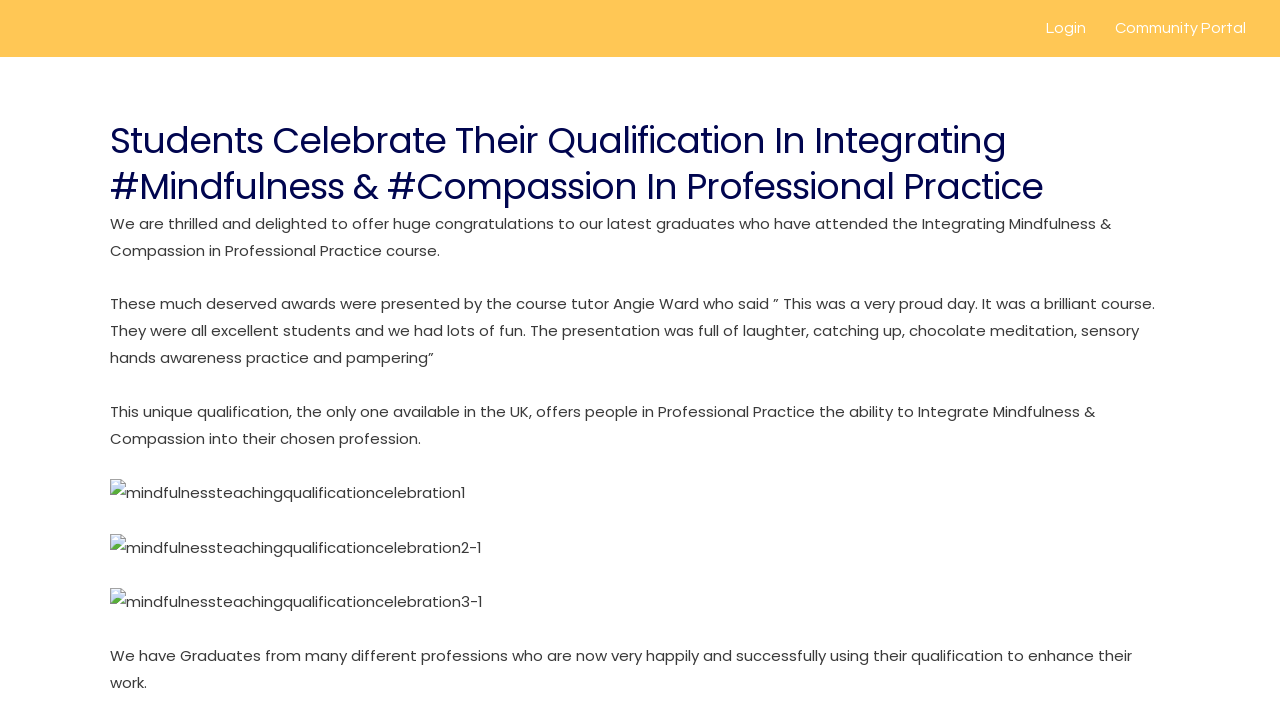

--- FILE ---
content_type: text/css
request_url: https://my.mindfulnessuk.com/wp-content/themes/mindfulnessuk-2020/style.css?ver=1.0.2
body_size: 3209
content:
/**
Theme Name: MindfulnessUK 2020
Author: Fruitfully Digital
Author URI: https://fruitfully.co
Description: MindfulnessUK Child Theme developed alongside the Astra framework.
Version: 1.0.1
License: GNU General Public License v2 or later
License URI: http://www.gnu.org/licenses/gpl-2.0.html
Text Domain: mindfulnessuk-2020
Template: astra
*/

/*  styling for new 5 Day Retreat MUK course type */

div.fl-builder-content-24760 div.fl-module-woocommerce p.product span.woocommerce-Price-amount {
    font-weight: bold;
}

div.fl-builder-content-24760 div.fl-module-woocommerce p.product a.button.product_type_simple.add_to_cart_button.ajax_add_to_cart {
    margin-left: 20px;
}



/* LearnDash Sidebar widget */

.learndash-wrapper .ld-table-list .ld-table-list-items {
	background-color: #307d85;
}

.learndash-wrapper div.ld-course-navigation {
	background-color: #307d85;
	color: #fff;
	border-radius: 10px;
}

.learndash-wrapper div.ld-lesson-title {
	color: #fff;
}

.learndash-wrapper .ld-course-navigation .ld-lesson-item.ld-is-current-lesson .ld-lesson-item-preview-heading div.ld-lesson-title,
.learndash-wrapper div.ld-is-current-lesson div.ld-lesson-title {
	color: #fff !important;
	font-weight: bold;
}

.learndash-wrapper .ld-course-navigation .ld-lesson-item {
    border-bottom: none;
}

.learndash-wrapper .ld-course-navigation .ld-lesson-item .ld-expand-button .ld-text {
    color: #fff !important;
}

.learndash-wrapper .ld-course-navigation .ld-lesson-item .ld-expand-button .ld-icon-arrow-down {
    color: #ddd !important;
	background-color: #007C89 !important;
}

.learndash-wrapper .ld-course-navigation .ld-lesson-item .ld-lesson-item-preview-heading .ld-status-icon {
    color: #ddd !important;
	background-color: #307d85 !important;
}

.learndash-wrapper .ld-course-navigation .ld-lesson-item.ld-is-current-lesson {
	border-style: none Solid;
	border-width: 0 6px;
	border-color: #ef7a52;
}

.learndash-wrapper .ld-course-navigation .ld-lesson-item.ld-is-current-lesson .ld-lesson-item-expanded {
	margin: 0 14px;
}

.learndash-wrapper .ld-course-navigation .ld-lesson-item.ld-is-current-lesson .ld-lesson-item-preview-heading {
	padding-left: 9px;
}

.learndash-wrapper .ld-course-navigation .ld-lesson-item.ld-is-current-lesson .ld-expand-button {
	padding-left: 21px;
}

.learndash-wrapper .ld-course-navigation .ld-lesson-item .ld-lesson-item-expanded .ld-status-icon, 
.learndash-wrapper .ld-course-navigation .ld-lesson-item.ld-is-current-lesson .ld-lesson-item-expanded .ld-status-icon, 
.learndash-wrapper .ld-course-navigation .ld-lesson-item.ld-is-current-lesson .ld-status-icon {
    color: #ddd !important;
	background-color: #307d85 !important;
	border: 2px Solid #c2c7cd !important;
}

.learndash-wrapper .ld-course-navigation .ld-lesson-item .ld-lesson-item-expanded .ld-status-icon.ld-quiz-incomplete, 
.learndash-wrapper .ld-course-navigation .ld-lesson-item.ld-is-current-lesson .ld-lesson-item-expanded .ld-status-icon.ld-quiz-incomplete, 
.learndash-wrapper .ld-course-navigation .ld-lesson-item.ld-is-current-lesson .ld-status-icon.ld-quiz-incomplete {
	border: none !important;
}



.learndash-wrapper .ld-course-navigation .ld-lesson-item .ld-lesson-item-expanded a.ld-table-list-item-preview:hover {
    color: #ddd !important;
	background-color: #307d85 !important;
}

.learndash-wrapper .ld-course-navigation .ld-lesson-item .ld-lesson-item-expanded a.ld-table-list-item-preview:hover .ld-status-icon {
	background-color: #307d85 !important;
}



.learndash-wrapper .ld-course-navigation .ld-table-list.ld-topic-list .ld-table-list-items {
	padding-left: 15px;
}

.learndash-wrapper div.ld-course-navigation .ld-table-list-item a {
    border-top: 1px solid rgba(0,0,0,0.1);
}

.learndash-wrapper div.ld-course-navigation .ld-course-navigation-heading a.ld-home-link {
    color: #fff;
    font-weight: bold;
    text-align: center;
}


/* LearnDash main content */

.learndash input.learndash_mark_complete_button {
    color: #000000;
    border-color: #68c2ce;
    background-color: #68c2ce;
    border-radius: 2px;
    padding-top: 10px;
    padding-right: 40px;
    padding-bottom: 10px;
    padding-left: 40px;
    font-family: inherit;
    font-weight: inherit;
}

.learndash input.learndash_mark_complete_button::after,
.learndash-wrapper .sfwd-mark-complete::after {
    color: #000000;
}

.learndash input.learndash_mark_complete_button::after:hover,
.learndash-wrapper .sfwd-mark-complete::after:hover {
	color: #fff;
}

.learndash input.learndash_mark_complete_button:hover {
	background-color: #3a3a3a;
	border-color: #3a3a3a;
	color: #fff;
}

.learndash .learndash-wrapper .ld-button:not(.ld-button-reverse):not(.learndash-link-previous-incomplete):not(.ld-button-transparent),
.learndash .learndash-wrapper div.ld-content-action a.ld-button {
	background-color: #fafafa !important;
    border: 1px solid #ccc !important;
    color: #333;	
	font-weight: normal;
}

.learndash .learndash-wrapper .ld-primary-background {
    border-color: #68c2ce !important;
    background-color: #68c2ce !important;
}

.learndash-wrapper .ld-course-navigation .ld-lesson-item .ld-status-icon, 
.learndash-wrapper .ld-course-navigation .ld-lesson-item.ld-is-current-lesson .ld-status-icon, 
.learndash-wrapper .ld-course-navigation .ld-lesson-item .ld-lesson-item-expanded .ld-table-list .ld-table-list-items .ld-status-icon {
	border-width: 3px !important;
}

.learndash-wrapper .ld-course-navigation .ld-lesson-item:nth-child(2n + 1), 
.learndash-wrapper .ld-course-navigation .ld-lesson-item:nth-child(2n + 1) .ld-status-icon, 
.learndash-wrapper .ld-course-navigation .ld-lesson-item:nth-child(2n + 1) .ld-lesson-item-expanded .ld-table-list .ld-table-list-items, 
.learndash-wrapper .ld-course-navigation .ld-lesson-item:nth-child(2n + 1) .ld-lesson-item-expanded .ld-table-list .ld-table-list-items .ld-status-icon {
	background-color: #4ba5b7 !important;
}

.learndash-wrapper .ld-course-navigation .ld-lesson-item:nth-child(2n), 
.learndash-wrapper .ld-course-navigation .ld-lesson-item:nth-child(2n) .ld-status-icon, 
.learndash-wrapper .ld-course-navigation .ld-lesson-item:nth-child(2n) .ld-lesson-item-expanded .ld-table-list .ld-table-list-items, 
.learndash-wrapper .ld-course-navigation .ld-lesson-item:nth-child(2n) .ld-lesson-item-expanded .ld-table-list .ld-table-list-items .ld-status-icon {
	background-color: #5BB4C3 !important;
}

.ld-course-navigation .ld-course-navigation-heading .ld-expand-button .ld-icon-arrow-down {
	background-color: #ef7a52 !important;
}

.ld-course-navigation .ld-course-navigation-heading .ld-text {
	color: #ef7a52 !important;
	font-weight: bold !important;
}

.learndash-wrapper div.ld-course-navigation .ld-course-navigation-heading a.ld-home-link {
	text-decoration: none !important;
}

.learndash-wrapper div.ld-course-navigation .ld-course-navigation-heading a.ld-home-link:hover {
	text-decoration: underline !important;
}

.learndash-wrapper .ld-status-in-progress, .learndash-wrapper .ld-course-navigation .ld-status-icon.ld-status-in-progress {
    border-left-color: #ef7a52 !important;
    border-top-color: #ef7a52 !important;
}

.learndash-wrapper .ld-course-navigation .widget_course_return {
	color: #ef7a52 !important;
	text-align: center;
	padding: 0 6px;
	font-weight: bold;
}

.learndash-wrapper .ld-course-navigation .widget_course_return a {
	color: #eeeeee !important;
	display: block;
	font-weight: normal;
}

.learndash-wrapper .ld-course-navigation .widget_course_return a:hover {
	text-decoration: underline;
}

.learndash-wrapper .ld-course-navigation .ld-lesson-item .ld-status-complete .ld-icon-checkmark {
	color: #ef7a52 !important;
	font-size: 1.25em;
}

.learndash-wrapper .ld-course-navigation .ld-lesson-item .ld-is-current-item {
	background-color: #307d85 !important;
}

.learndash-wrapper .ld-course-navigation .ld-lesson-item .ld-sep {
	color: #cccccc !important;
	font-size: 1.3em;
    line-height: 1.25em;
}

body.learndash-cpt .ast-container #secondary aside.widget_ldcoursenavigation div.learndash-wrapper:before {
    content: "";
    height: 60px;
    width: 100px;
    position: absolute;
    z-index: 99;
    top: -25px;
    right: 10px;
    background-repeat: no-repeat;
    background-image: url(/wp-content/plugins/muk-appearance/png/butterfly-orange.png);
    background-size: contain;
}

/* Learndash in-lesson course menu */

.learndash .learndash-wrapper .learndash-shortcode-wrap .ld-primary-background {
    border-color: #307d85 !important;
    background-color: #307d85 !important;
}

.learndash-wrapper .learndash-shortcode-wrap .ld-lesson-topic-list .ld-table-list-item:nth-child(2n + 1), 
.learndash-wrapper .learndash-shortcode-wrap .ld-lesson-topic-list .ld-table-list-item:nth-child(2n + 1) .ld-status-icon, 
.learndash-wrapper .learndash-shortcode-wrap .ld-lesson-topic-list .ld-table-list-item:nth-child(2n + 1) .ld-lesson-item-expanded .ld-table-list .ld-table-list-items, 
.learndash-wrapper .learndash-shortcode-wrap .ld-lesson-topic-list .ld-table-list-item:nth-child(2n + 1) .ld-lesson-item-expanded .ld-table-list .ld-table-list-items .ld-status-icon {
	background-color: #4ba5b7 !important;
}

.learndash-wrapper .learndash-shortcode-wrap .ld-lesson-topic-list .ld-table-list-item:nth-child(2n), 
.learndash-wrapper .learndash-shortcode-wrap .ld-lesson-topic-list .ld-table-list-item:nth-child(2n) .ld-status-icon, 
.learndash-wrapper .learndash-shortcode-wrap .ld-lesson-topic-list .ld-table-list-item:nth-child(2n) .ld-lesson-item-expanded .ld-table-list .ld-table-list-items, 
.learndash-wrapper .learndash-shortcode-wrap .ld-lesson-topic-list .ld-table-list-item:nth-child(2n) .ld-lesson-item-expanded .ld-table-list .ld-table-list-items .ld-status-icon {
	background-color: #5BB4C3 !important;
}

.learndash-wrapper .learndash-shortcode-wrap .ld-lesson-topic-list .ld-table-list-item.is_not_sample, 
.learndash-wrapper .learndash-shortcode-wrap .ld-lesson-topic-list .ld-table-list-item.is_not_sample .ld-status-icon, 
.learndash-wrapper .learndash-shortcode-wrap .ld-lesson-topic-list .ld-table-list-item.is_not_sample .ld-lesson-item-expanded .ld-table-list .ld-table-list-items, 
.learndash-wrapper .learndash-shortcode-wrap .ld-lesson-topic-list .ld-table-list-item.is_not_sample .ld-lesson-item-expanded .ld-table-list .ld-table-list-items .ld-status-icon {
	background-color: #307d85 !important;
	padding: 10px 0px !important;
}

.learndash-wrapper .learndash-shortcode-wrap .ld-lesson-topic-list .ld-table-list-item span {
	color: #ffffff;
}

.learndash-wrapper .learndash-shortcode-wrap .ld-lesson-topic-list .ld-table-list-item .ld-table-list-item-quiz .ld-item-title {
	color: #ffffff !important;
	font-size: 16px !important;
	font-weight: bold !important;
}

.learndash-wrapper .learndash-shortcode-wrap .ld-table-list .ld-table-list-items {
	border: none !important;
}

.learndash-wrapper .learndash-shortcode-wrap .ld-lesson-topic-list .ld-table-list-item a:hover {
    background-color: #307d85 !important;
}

.learndash-wrapper .learndash-shortcode-wrap .ld-lesson-topic-list .ld-table-list-item a:hover .ld-status-icon {
    background-color: #307d85 !important;
}

.learndash-wrapper .ld-content-action a.ld-button {
	padding: 0.75rem 0rem;
}

.learndash-wrapper .ld-content-action a.ld-course-step-back {
	font-size: 15px !important;
	padding: 0.75rem 0rem;
	background-color: #ef7a52 !important;
    color: #fff !important;
    font-weight: normal;
	border-radius: var(--ldx-btn-border-radius);
}

.learndash-wrapper .ld-content-action a.ld-course-step-back:hover {
	word-spacing: 2px;
}


/* Course home page */

.learndash-wrapper .ld-lesson-list .ld-item-list-item {
    margin-bottom: .75em;
    background-color: #307d85;
    border-radius: 10px;
    border-width: 8px;
    border-color: #307d85;
    overflow: hidden;
	color: #fff;
}

.learndash-wrapper .ld-lesson-list .ld-item-list-item .ld-item-list-item-preview .ld-status-icon {
	background-color: #307d85 !important;
}

.learndash-wrapper .ld-item-list.ld-lesson-list .ld-topic-list .ld-table-list-item:nth-child(2n + 1),
.learndash-wrapper .ld-item-list.ld-lesson-list .ld-topic-list .ld-table-list-item:nth-child(2n + 1) .ld-status-icon,
.learndash-wrapper .ld-item-list.ld-lesson-list .ld-topic-list .ld-table-list-item:nth-child(2n + 1) .ld-lesson-item-expanded .ld-table-list .ld-table-list-items,
.learndash-wrapper .ld-item-list.ld-lesson-list .ld-topic-list .ld-table-list-item:nth-child(2n + 1) .ld-lesson-item-expanded .ld-table-list .ld-table-list-items .ld-status-icon {
	background-color: #4ba5b7 !important;
	color: #fff;
}

.learndash-wrapper .ld-item-list.ld-lesson-list .ld-topic-list .ld-table-list-item:nth-child(2n),
.learndash-wrapper .ld-item-list.ld-lesson-list .ld-topic-list .ld-table-list-item:nth-child(2n) .ld-status-icon,
.learndash-wrapper .ld-item-list.ld-lesson-list .ld-topic-list .ld-table-list-item:nth-child(2n) .ld-lesson-item-expanded .ld-table-list .ld-table-list-items,
.learndash-wrapper .ld-item-list.ld-lesson-list .ld-topic-list .ld-table-list-item:nth-child(2n) .ld-lesson-item-expanded .ld-table-list .ld-table-list-items .ld-status-icon {
	background-color: #5BB4C3 !important;
	color: #fff;
}

.ld-lesson-list .ld-item-list-item-preview .ld-expand-button .ld-icon-arrow-down {
	background-color: #ef7a52 !important;
}

.ld-lesson-list .ld-section-heading .ld-expand-button .ld-icon-arrow-down {
	color: #ef7a52 !important;
}

.ld-lesson-list .ld-section-heading .ld-expand-button span.ld-text {
	color: #ffffff !important;
}

@media (min-width: 993px) {
	body.learndash-cpt .ast-container #secondary {
		padding-right: 20px !important;
		border-right: none;
	}
	
	body.learndash-cpt .ast-container #primary {
		padding-left: 30px !important;
		border-left: none;
	}
}


/* 
*	Active Campaign inline contact form in UABB pop-up modal 
*/

.uabb-modal-text form._form {
	border-radius: 12px !important;	
    border: 16px solid #5BB4C3 !important;
	box-shadow: #000 0px 0px 16px !important;
}

.uabb-modal-text form._form button._submit {
	background-color: #307d85 !important;
	padding: 8px 30px;
	border-radius: 30px !important;
}

.uabb-modal-text form._form button._submit:hover {
	background-color: #4ba5b7 !important;
}

.uabb-modal-text form._form input,
.uabb-modal-text form._form textarea {
    border-radius: 10px;
    border-width: 0px;
    width: 100%;
    background-color: #eee;	
	margin-bottom: 16px;
	padding-top: 5px !important;
	padding-bottom: 5px !important;
}

.uabb-modal-text form._form input._has_error,
.uabb-modal-text form._form textarea._has_error {
	box-shadow: 0 0 3px 1px #aa0000; 
	margin-bottom: 0px !important;
}

.uabb-modal-text form._form ._error {
	font-size: 12px;
	font-style: italic;
	color: #aa0000;
}

.uabb-modal-text form._form button._submit {
	background-color: #ef7a52;
	color: #ffffff;
	text-transform: uppercase;
	border-width: 0px;
	border-radius: 15px;
	padding-top: 5px !important;
	padding-bottom: 5px !important;
}

.uabb-modal-text form._form button._submit:hover {
	background-color: #DE4814;
}

.uabb-modal-text form._form ._button-wrapper,
.uabb-modal-text form._form ._form-preamble {
	text-align: center;
}

.uabb-modal-text form._form ._form-label {
	font-size: 12px;
}

.uabb-modal-text form._form ._form-thank-you {
	text-align: center;
}

.uabb-modal-text form._form ._form-content ._form_element:nth-child(2),
.uabb-modal-text form._form ._form-content ._form_element:nth-child(4),
.uabb-modal-text form._form ._form-content ._form_element:nth-child(6) {
	float: left;
	width: 48%;
}

.uabb-modal-text form._form ._form-content ._form_element:nth-child(3),
.uabb-modal-text form._form ._form-content ._form_element:nth-child(5),
.uabb-modal-text form._form ._form-content ._form_element:nth-child(7) {
	float: right;
	width: 48%;
}

.uabb-modal-text form._form ._form-content ._form_element hr {
	width: 100%;
	border-top: 1px Solid #ddd;
	margin: 3px 0;
}




/* 
*	Learndash TinyMCE fullscreen margin to clear admin bar 
*/

body.admin-bar .mce-panel.mce-fullscreen {
	margin-top: 35px;
}



/* 
*	What's On page 
*/

table#whats-on-events thead tr {
	background-color: #307d85;
	color: #fff;
	font-weight: bold;
}

table#whats-on-events tbody tr td {
	color: #000;
}

table#whats-on-events tbody tr td p {
	margin-bottom: 6px;
}

table#whats-on-events tbody tr:nth-child(odd) {
  background-color: #f7f7f7;
}

table#whats-on-events tbody tr.member-full {
  background-color: #ffc755;
}





/* 
*	Gravity forms styling
*/

.gform_wrapper form .gform-body ul.gform_fields li.gfield p {
	font-family: Poppins, sans-serif;
}

.gform_wrapper form .gform-body ul.gform_fields li label {
	font-weight: normal;
}

.gform_wrapper form .gform-body ul.gform_fields li.muk-tt-logo {
	text-align: center;
}

.gform_wrapper form .gform-body ul.gform_fields li.gfield input,
.gform_wrapper form .gform-body ul.gform_fields li.gfield textarea {
	border-radius: 8px !important;
}

.gform_wrapper .gform_footer input[type=submit] {
	border-radius: 20px !important;
	padding-top: 5px !important;
	padding-bottom: 5px !important;
	background-color: #307d85 !important;
	color: #ffffff;
	text-transform: uppercase;
}

.gform_wrapper .gform_footer input[type=submit]:hover {
	background-color: #4ba5b7 !important;
}


/* 
*	Sticky menu for JOY eCourse sidebar menu
*/


.sticky {	
    position: -webkit-sticky;
	position: fixed;
	top: 110px;
}

ul#menu-joy-ecourse {
	max-width: 388px;
	width: 388px;
}

ul#menu-joy-ecourse li ul.sub-menu li > a {
	padding-left: 30px;
	text-indent: 0px;
}



/* 
*	Corporate Access course left sidebar 
*/

.sticky .uabb-creative-menu ul.sub-menu li.menu-item {
	max-width: 380px;
}

.sticky .uabb-creative-menu ul.sub-menu li.menu-item a {
	text-indent: 0px !important;
	padding-left: 30px !important;
	line-height: 1.4em;
}


/* 
*	Quiz shortcode styling 
*/


.quiz-hidden-text {
	padding: 3px !important;
	margin-left: 3px !important;
	margin-right: 10px !important;
	border: none;
	background-color: #eee;
}

.quiz-hidden-text-check {
	padding: 3px 10px !important;
	margin-left: 20px !important;	
	border-radius: 4px !important;
	font-weight: bold;
	color: #fff;
}

.quiz-radio-label {
	padding-right: 20px;
}


/*
*		Blog styles
*/

.muk-blog-author {
	border-radius: 1200px;
}


/* 
*	What's On page 
*/

table#whats-on-events thead tr,
table#meet-the-tutor thead tr,
table#teacher-training-courses thead tr {
	background-color: #307d85;
	color: #fff;
	font-weight: bold;
}

table#whats-on-events tbody tr td,
table#meet-the-tutor tbody tr td,
table#teacher-training-courses tbody tr td {
	color: #000;
}

table#whats-on-events tbody tr td p,
table#meet-the-tutor  tbody tr td p,
table#teacher-training-courses tbody tr td p {
	margin-bottom: 6px;
}

table#whats-on-events tbody tr:nth-child(odd),
table#meet-the-tutor tbody tr:nth-child(odd),
table#teacher-training-courses tbody tr:nth-child(odd) {
  background-color: #f7f7f7;
}

table#whats-on-events tbody tr.member-full {
  background-color: #FFD580;
}

table#whats-on-events tbody tr.member-full:hover:after {
  content: 'Full Community members only';
  background:rgba(0,0,0,0.7);
  color:#fff;
  display:block;
  margin-top:-42px;
  position:absolute;
  white-space:nowrap;
}

table#whats-on-events tbody tr.member-full:nth-child(odd) {
  background-color: #ffc755;
}

.mce-how-to-join textarea {
    height: 90px !important;
}




/*
*	Course date tiles
*/

.course-date-series.muk-4-cols {
	width: 22% !important;
}

.course-date-series.muk-3-cols {
	width: 30% !important;
}

.course-date-series.muk-2-cols {
	width: 46% !important;
}

.course-date-series.muk-1-cols {
	width: 90% !important;
}



/* 
*   Ninja forms helper classes
*/
.repeater-container.nf-work-history .nf-repeater-fieldset nf-field {
    float:left !important;
	display: inline-block;
    padding-right:15px !important;
    width:30% !important;
}

.repeater-container.nf-work-history .nf-repeater-fieldset nf-field:first-child {
    width:40% !important;
}

.nf-form-cont .nf-element {
	border-radius: 6px !important;
	text-align: left !important;
}

.nf-form-cont select.nf-element option {
	text-align: left !important;
}


--- FILE ---
content_type: text/css
request_url: https://my.mindfulnessuk.com/wp-content/uploads/bb-plugin/cache/1271-layout-partial.css?ver=889dab4bc230f922783aae41a0dafb4b
body_size: 6225
content:
.fl-node-5fca1ee1be57c {
	color: #ffffff;
}
.fl-builder-content .fl-node-5fca1ee1be57c *:not(input):not(textarea):not(select):not(a):not(h1):not(h2):not(h3):not(h4):not(h5):not(h6):not(.fl-menu-mobile-toggle) {
	color: inherit;
}

.fl-builder-content .fl-node-5fca1ee1be57c a {
	color: #ffffff;
}

.fl-builder-content .fl-node-5fca1ee1be57c a:hover {
	color: #ffffff;
}

.fl-builder-content .fl-node-5fca1ee1be57c h1,
.fl-builder-content .fl-node-5fca1ee1be57c h2,
.fl-builder-content .fl-node-5fca1ee1be57c h3,
.fl-builder-content .fl-node-5fca1ee1be57c h4,
.fl-builder-content .fl-node-5fca1ee1be57c h5,
.fl-builder-content .fl-node-5fca1ee1be57c h6,
.fl-builder-content .fl-node-5fca1ee1be57c h1 a,
.fl-builder-content .fl-node-5fca1ee1be57c h2 a,
.fl-builder-content .fl-node-5fca1ee1be57c h3 a,
.fl-builder-content .fl-node-5fca1ee1be57c h4 a,
.fl-builder-content .fl-node-5fca1ee1be57c h5 a,
.fl-builder-content .fl-node-5fca1ee1be57c h6 a {
	color: #ffffff;
}



.fl-node-5fca1ee1be57c > .fl-row-content-wrap {
	background-color: #307d85;
	border-top-width: 1px;
	border-right-width: 0px;
	border-bottom-width: 1px;
	border-left-width: 0px;
}
.fl-node-5fca1ee1be57c .fl-row-content {
	max-width: 1300px;
}
 .fl-node-5fca1ee1be57c > .fl-row-content-wrap {
	margin-top:120px;
}
 .fl-node-5fca1ee1be57c > .fl-row-content-wrap {
	padding-bottom:40px;
}
.fl-node-5fca1ee1be571 {
	color: #ffffff;
}
.fl-builder-content .fl-node-5fca1ee1be571 *:not(input):not(textarea):not(select):not(a):not(h1):not(h2):not(h3):not(h4):not(h5):not(h6):not(.fl-menu-mobile-toggle) {
	color: inherit;
}

.fl-builder-content .fl-node-5fca1ee1be571 a {
	color: #ffffff;
}

.fl-builder-content .fl-node-5fca1ee1be571 a:hover {
	color: #ffffff;
}

.fl-builder-content .fl-node-5fca1ee1be571 h1,
.fl-builder-content .fl-node-5fca1ee1be571 h2,
.fl-builder-content .fl-node-5fca1ee1be571 h3,
.fl-builder-content .fl-node-5fca1ee1be571 h4,
.fl-builder-content .fl-node-5fca1ee1be571 h5,
.fl-builder-content .fl-node-5fca1ee1be571 h6,
.fl-builder-content .fl-node-5fca1ee1be571 h1 a,
.fl-builder-content .fl-node-5fca1ee1be571 h2 a,
.fl-builder-content .fl-node-5fca1ee1be571 h3 a,
.fl-builder-content .fl-node-5fca1ee1be571 h4 a,
.fl-builder-content .fl-node-5fca1ee1be571 h5 a,
.fl-builder-content .fl-node-5fca1ee1be571 h6 a {
	color: #ffffff;
}



.fl-node-5fca1ee1be571 > .fl-row-content-wrap {
	background-color: #232530;
	border-top-width: 1px;
	border-right-width: 0px;
	border-bottom-width: 1px;
	border-left-width: 0px;
}
 .fl-node-5fca1ee1be571 > .fl-row-content-wrap {
	padding-top:13px;
	padding-bottom:0px;
}




.fl-node-5fca1ee1be57a {
	width: 100%;
}




.fl-node-5fca1ee1be580 {
	width: 24%;
}
.fl-node-5fca1ee1be580 > .fl-col-content {
	border-top-width: 1px;
	border-right-width: 1px;
	border-bottom-width: 1px;
	border-left-width: 1px;
}




.fl-node-5fca202408d5a {
	width: 33%;
}




.fl-node-5fca1ee1be57f {
	width: 25%;
}
.fl-node-5fca1ee1be57f > .fl-col-content {
	border-top-width: 1px;
	border-right-width: 1px;
	border-bottom-width: 1px;
	border-left-width: 1px;
}




.fl-node-60bf9ccdb29a5 {
	width: 18%;
}
.fl-builder-content .fl-rich-text strong {
	font-weight: bold;
}
 .fl-node-5fca1ee1be57b > .fl-module-content {
	margin-top:0px;
	margin-bottom:0px;
}
.fl-node-5fca1ee1be582 .fl-icon i,
.fl-node-5fca1ee1be582 .fl-icon i:before {
	color: #9b9b9b;
}



.fl-node-5fca1ee1be582 .fl-icon i:hover,
.fl-node-5fca1ee1be582 .fl-icon i:hover:before,
.fl-node-5fca1ee1be582 .fl-icon a:hover i,
.fl-node-5fca1ee1be582 .fl-icon a:hover i:before {
	color: #7f7f7f;
}

.fl-node-5fca1ee1be582 .fl-icon i, .fl-node-5fca1ee1be582 .fl-icon i:before {
	font-size: 16px;
}
.fl-node-5fca1ee1be582 .fl-icon-wrap .fl-icon-text {
	height: 28px;
}
.fl-node-5fca1ee1be582.fl-module-icon {
	text-align: left;
}
@media(max-width: 1200px) {
	.fl-node-5fca1ee1be582 .fl-icon-wrap .fl-icon-text {
		height: 28px;
	}
}
@media(max-width: 992px) {
	.fl-node-5fca1ee1be582 .fl-icon-wrap .fl-icon-text {
		height: 28px;
	}
}
@media(max-width: 768px) {
	.fl-node-5fca1ee1be582 .fl-icon-wrap .fl-icon-text {
		height: 28px;
	}
}
 .fl-node-5fca1ee1be582 > .fl-module-content {
	margin-top:0px;
	margin-bottom:0px;
	margin-left:5px;
}
.fl-node-5fca1ee1be583 .fl-icon i,
.fl-node-5fca1ee1be583 .fl-icon i:before {
	color: #9b9b9b;
}




.fl-node-5fca1ee1be583 .fl-icon i, .fl-node-5fca1ee1be583 .fl-icon i:before {
	font-size: 16px;
}
.fl-node-5fca1ee1be583 .fl-icon-wrap .fl-icon-text {
	height: 28px;
}
.fl-node-5fca1ee1be583.fl-module-icon {
	text-align: left;
}
@media(max-width: 1200px) {
	.fl-node-5fca1ee1be583 .fl-icon-wrap .fl-icon-text {
		height: 28px;
	}
}
@media(max-width: 992px) {
	.fl-node-5fca1ee1be583 .fl-icon-wrap .fl-icon-text {
		height: 28px;
	}
}
@media(max-width: 768px) {
	.fl-node-5fca1ee1be583 .fl-icon-wrap .fl-icon-text {
		height: 28px;
	}
}
 .fl-node-5fca1ee1be583 > .fl-module-content {
	margin-top:0px;
	margin-right:0px;
	margin-bottom:0px;
	margin-left:3px;
}
.fl-node-5fca1ee1be587.fl-module-heading .fl-heading {
	text-align: left;
}
 .fl-node-5fca1ee1be587 > .fl-module-content {
	margin-bottom:0px;
}
.fl-node-5fca1ee1be589 .fl-icon i,
.fl-node-5fca1ee1be589 .fl-icon i:before {
	color: #9b9b9b;
}



.fl-node-5fca1ee1be589 .fl-icon i:hover,
.fl-node-5fca1ee1be589 .fl-icon i:hover:before,
.fl-node-5fca1ee1be589 .fl-icon a:hover i,
.fl-node-5fca1ee1be589 .fl-icon a:hover i:before {
	color: #7f7f7f;
}

.fl-node-5fca1ee1be589 .fl-icon i, .fl-node-5fca1ee1be589 .fl-icon i:before {
	font-size: 16px;
}
.fl-node-5fca1ee1be589 .fl-icon-wrap .fl-icon-text {
	height: 28px;
}
.fl-node-5fca1ee1be589.fl-module-icon {
	text-align: left;
}
@media(max-width: 1200px) {
	.fl-node-5fca1ee1be589 .fl-icon-wrap .fl-icon-text {
		height: 28px;
	}
}
@media(max-width: 992px) {
	.fl-node-5fca1ee1be589 .fl-icon-wrap .fl-icon-text {
		height: 28px;
	}
}
@media(max-width: 768px) {
	.fl-node-5fca1ee1be589 .fl-icon-wrap .fl-icon-text {
		height: 28px;
	}
}
 .fl-node-5fca1ee1be589 > .fl-module-content {
	margin-top:0px;
	margin-bottom:0px;
	margin-left:5px;
}
.fl-node-5fca1ee1be58a .fl-icon i,
.fl-node-5fca1ee1be58a .fl-icon i:before {
	color: #9b9b9b;
}




.fl-node-5fca1ee1be58a .fl-icon i, .fl-node-5fca1ee1be58a .fl-icon i:before {
	font-size: 16px;
}
.fl-node-5fca1ee1be58a .fl-icon-wrap .fl-icon-text {
	height: 28px;
}
.fl-node-5fca1ee1be58a.fl-module-icon {
	text-align: left;
}
@media(max-width: 1200px) {
	.fl-node-5fca1ee1be58a .fl-icon-wrap .fl-icon-text {
		height: 28px;
	}
}
@media(max-width: 992px) {
	.fl-node-5fca1ee1be58a .fl-icon-wrap .fl-icon-text {
		height: 28px;
	}
}
@media(max-width: 768px) {
	.fl-node-5fca1ee1be58a .fl-icon-wrap .fl-icon-text {
		height: 28px;
	}
}
 .fl-node-5fca1ee1be58a > .fl-module-content {
	margin-top:0px;
	margin-right:0px;
	margin-bottom:0px;
	margin-left:3px;
}
.fl-node-5fca1ee1be58b.fl-module-heading .fl-heading {
	text-align: left;
}
 .fl-node-5fca1ee1be58b > .fl-module-content {
	margin-bottom:0px;
}
.fl-node-5fca1ee1be58c.fl-module-heading .fl-heading {
	text-align: left;
}
.fl-node-5fca202e2b5a7.fl-module-heading .fl-heading {
	text-align: left;
}
.fl-node-5fca1ee1be586 .fl-icon i,
.fl-node-5fca1ee1be586 .fl-icon i:before {
	color: #ffffff;
}



.fl-node-5fca1ee1be586 .fl-icon i:hover,
.fl-node-5fca1ee1be586 .fl-icon i:hover:before,
.fl-node-5fca1ee1be586 .fl-icon a:hover i,
.fl-node-5fca1ee1be586 .fl-icon a:hover i:before {
	color: #efefef;
}

.fl-node-5fca1ee1be586 .fl-icon i, .fl-node-5fca1ee1be586 .fl-icon i:before {
	font-size: 16px;
}
.fl-node-5fca1ee1be586 .fl-icon-wrap .fl-icon-text {
	height: 28px;
}
.fl-node-5fca1ee1be586.fl-module-icon {
	text-align: left;
}
@media(max-width: 1200px) {
	.fl-node-5fca1ee1be586 .fl-icon-wrap .fl-icon-text {
		height: 28px;
	}
}
@media(max-width: 992px) {
	.fl-node-5fca1ee1be586 .fl-icon-wrap .fl-icon-text {
		height: 28px;
	}
}
@media(max-width: 768px) {
	.fl-node-5fca1ee1be586 .fl-icon-wrap .fl-icon-text {
		height: 28px;
	}
	.fl-node-5fca1ee1be586.fl-module-icon {
		text-align: left;
	}
}
 .fl-node-5fca1ee1be586 > .fl-module-content {
	margin-top:0px;
	margin-bottom:0px;
}
/* Generic Styles */
.fl-module-post-grid .fl-sep {
	display: inline-block;
	margin: 0 2px;
}

/* Post Columns */
body.rtl .fl-post-column {
	float: right;
}
.fl-post-column {
	float: left;
}
.fl-post-column .fl-post-grid-post {
	visibility: visible;
}

/* Post Grid */
.fl-post-grid {
	margin: 0 auto;
	position: relative;
}
.fl-post-grid:before,
.fl-post-grid:after {
	display: table;
	content: " ";
}
.fl-post-grid:after {
	clear: both;
}
.fl-post-grid-post {
	background: #fff;
	border: 1px solid #e6e6e6;
	visibility: hidden;
}
.fl-post-grid-post,
.fl-post-feed-post {
	overflow: hidden;
}

.fl-post-grid-image {
	position: relative;
}
.fl-post-grid-image img {
	height: auto !important;
	width: 100% !important;
}
.fl-post-grid-text {
	padding: 20px;
}
.fl-post-grid-title {
	padding-bottom: 7px;
}
body .fl-post-grid-text,
body .fl-post-grid-content p {
	font-size: 14px;
	line-height: 22px;
}
body .fl-post-grid-text > *:last-child {
	margin-bottom: 0;
	padding-bottom: 0;
}
body .fl-post-grid-content p:last-of-type {
	margin-bottom: 0;
	padding-bottom: 0;
}
body .fl-post-grid-text a {
	text-decoration: none;
}
body .fl-post-grid-title {
	font-size: 20px;
	line-height: 26px;
	margin: 0 0 10px;
	padding: 0;
}
body .fl-post-grid-meta {
	font-size: 14px;
	padding-bottom: 10px;
}
.fl-post-feed-comments .fa {
	vertical-align: text-top;
}
.fl-post-grid-more {
	margin-top: 10px;
	display: inline-block;
}
.fl-post-grid #infscr-loading {
	bottom: 0;
	left: 0;
	right: 0;
	padding: 40px 0;
	position: absolute;
	text-align: center;
	width: 100%;
}

/* Post Gallery */
.fl-post-gallery-post {
	overflow: hidden;
	position: relative;
	visibility: hidden;
}
.fl-post-gallery-link {
	display: block;
	height: 100%;
}
.fl-post-gallery-img {
	position: relative;
	z-index: 1;
}
.fl-post-gallery-img-horiz {
	height: 100% !important;
	max-height: 100% !important;
	max-width: none !important;
	width: auto !important;
}
.fl-post-gallery-img-vert {
	height: auto !important;
	max-height: none !important;
	max-width: 100% !important;
	width: 100% !important;
}
.fl-post-gallery-text-wrap {
	position: absolute;
	top: 0;
	bottom: 0;
	z-index: 2;
	width: 100%;
	height: 100%;
	padding: 0 20px;
	text-align: center;
	opacity: 0;
	-webkit-transition: all 0.3s;
	   -moz-transition: all 0.3s;
	    -ms-transition: all 0.3s;
	        transition: all 0.3s;
}

.fl-post-gallery-link:hover .fl-post-gallery-text-wrap {
	opacity: 1;
}

.fl-post-gallery-text {
	position: absolute;
	top: 50%;
	left: 50%;
	display: block;
	width: 100%;
	-webkit-transition: all 0.3s;
	   -moz-transition: all 0.3s;
	    -ms-transition: all 0.3s;
	        transition: all 0.3s;
}

/* Gallery Transitions */
.fl-post-gallery-text,
.fl-post-gallery-link:hover .fl-post-gallery-text{
	-webkit-transform: translate3d(-50%,-50%,0);
	   -moz-transform: translate3d(-50%,-50%,0);
	    -ms-transform: translate(-50%,-50%);
			transform: translate3d(-50%,-50%,0);
}

/* Gallery Icons */
.fl-post-gallery-text .fl-gallery-icon{
	display: block;
	margin-left: auto;
	margin-right: auto;
	text-align: center;
}
.fl-post-gallery-text .fl-gallery-icon i,
.fl-post-gallery-text .fl-gallery-icon i:before{
	width: 24px;
	height: 24px;
	font-size: 24px;
}

.fl-post-gallery-text h2.fl-post-gallery-title {
	font-size: 22px;
	margin: 0 0 5px 0;
}
.fl-post-gallery #infscr-loading {
	clear: both;
	padding: 40px 0;
	text-align: center;
	width: 100%;
}

/* Post Feed */
.fl-post-feed-post {
	border-bottom: 1px solid #e6e6e6;
	margin-bottom: 40px;
}
.fl-post-feed-post:last-child {
	border-bottom: none;
	margin-bottom: 0;
	padding-bottom: 0;
}
.fl-post-feed-header {
	margin-bottom: 20px;
}
.fl-post-feed-header a {
	text-decoration: none;
}
body h2.fl-post-feed-title {
	margin: 0 0 10px;
	padding: 0;
	clear: none;
}
body .fl-post-feed-meta {
	font-size: 14px;
	margin-bottom: 5px;
}
.fl-post-feed-meta .fl-sep {
	margin: 0 3px;
}
.fl-post-feed-image {
	margin-bottom: 25px;
	position: relative;
}
.fl-post-feed-image img {
	height: auto !important;
	width: 100% !important;
}
.fl-post-feed-image-beside .fl-post-feed-image,
.fl-post-feed-image-beside-content .fl-post-feed-image {
	float: left;
	margin-bottom: 0;
	width: 33%;
}
.fl-post-feed-image-beside .fl-post-feed-text,
.fl-post-feed-image-beside-content .fl-post-feed-text {
	margin-left: 37%;
}
.fl-post-feed-image-beside-right .fl-post-feed-image,
.fl-post-feed-image-beside-content-right .fl-post-feed-image {
	float: right;
	margin-bottom: 0;
	width: 33%;
}
.fl-post-feed-image-beside-right .fl-post-feed-text,
.fl-post-feed-image-beside-content-right .fl-post-feed-text {
	margin-right: 37%;
}
.fl-post-feed-content a {
	text-decoration: none;
}
.fl-post-feed-content p:last-of-type {
	margin-bottom: 0;
	padding-bottom: 0;
}
.fl-post-feed-more {
	margin-top: 15px;
	display: inline-block;
}
.fl-post-feed #infscr-loading {
	padding: 40px 0;
	text-align: center;
	width: 100%;
}

/* No posts message */
.fl-post-grid-empty {
}

li.fl-post-feed-post,li.fl-post-gallery-post, li.fl-post-grid-post {
	list-style: none;
}
@media (max-width: 768px) { /* Post Feed */
.fl-post-feed-post.fl-post-feed-image-beside,
.fl-post-feed-post.fl-post-feed-image-beside-content,
.fl-post-feed-post.fl-post-feed-image-beside-right,
.fl-post-feed-post.fl-post-feed-image-beside-content-right {
	max-width: 300px;
	margin-left: auto;
	margin-right: auto;
}
.fl-post-feed-image-beside .fl-post-feed-image,
.fl-post-feed-image-beside .fl-post-feed-image img,
.fl-post-feed-image-beside-content .fl-post-feed-image,
.fl-post-feed-image-beside-content .fl-post-feed-image img,
.fl-post-feed-image-beside-right .fl-post-feed-image,
.fl-post-feed-image-beside-right .fl-post-feed-image img,
.fl-post-feed-image-beside-content-right .fl-post-feed-image,
.fl-post-feed-image-beside-content-right .fl-post-feed-image img {
	float: none;
	width: 100% !important;
}
.fl-post-feed-image-beside .fl-post-feed-image,
.fl-post-feed-image-beside-content .fl-post-feed-image,
.fl-post-feed-image-beside-right .fl-post-feed-image,
.fl-post-feed-image-beside-content-right .fl-post-feed-image {
	margin-bottom: 20px;
}
.fl-post-feed-image-beside .fl-post-feed-text,
.fl-post-feed-image-beside-content .fl-post-feed-text,
.fl-post-feed-image-beside-right .fl-post-feed-text,
.fl-post-feed-image-beside-content-right .fl-post-feed-text {
	margin-left: 0 !important;
	margin-right: 0 !important;
}
 }.fl-node-5fca21322a022 .fl-post-feed-post {
	margin-bottom: 5px;
}
.fl-node-5fca21322a022 .fl-post-feed-post:last-child {
	margin-bottom: 0 !important;
}
 .fl-node-5fca21322a022 > .fl-module-content {
	margin-top:0px;
}




.fl-node-60bf9d1b3d204 .fl-icon i, .fl-node-60bf9d1b3d204 .fl-icon i:before {
	font-size: 30px;
}
.fl-node-60bf9d1b3d204 .fl-icon-wrap .fl-icon-text {
	height: 52.5px;
}
.fl-node-60bf9d1b3d204.fl-module-icon {
	text-align: left;
}
@media(max-width: 1200px) {
	.fl-node-60bf9d1b3d204 .fl-icon-wrap .fl-icon-text {
		height: 52.5px;
	}
}
@media(max-width: 992px) {
	.fl-node-60bf9d1b3d204 .fl-icon-wrap .fl-icon-text {
		height: 52.5px;
	}
}
@media(max-width: 768px) {
	.fl-node-60bf9d1b3d204 .fl-icon-wrap .fl-icon-text {
		height: 52.5px;
	}
}
 .fl-node-60bf9d1b3d204 > .fl-module-content {
	margin-bottom:0px;
}
.fl-node-5fca1ee1be584 .fl-icon i,
.fl-node-5fca1ee1be584 .fl-icon i:before {
	color: #ffffff;
}



.fl-node-5fca1ee1be584 .fl-icon i:hover,
.fl-node-5fca1ee1be584 .fl-icon i:hover:before,
.fl-node-5fca1ee1be584 .fl-icon a:hover i,
.fl-node-5fca1ee1be584 .fl-icon a:hover i:before {
	color: #f4f4f4;
}

.fl-node-5fca1ee1be584 .fl-icon i, .fl-node-5fca1ee1be584 .fl-icon i:before {
	font-size: 16px;
}
.fl-node-5fca1ee1be584 .fl-icon-wrap .fl-icon-text {
	height: 28px;
}
.fl-node-5fca1ee1be584.fl-module-icon {
	text-align: left;
}
@media(max-width: 1200px) {
	.fl-node-5fca1ee1be584 .fl-icon-wrap .fl-icon-text {
		height: 28px;
	}
}
@media(max-width: 992px) {
	.fl-node-5fca1ee1be584 .fl-icon-wrap .fl-icon-text {
		height: 28px;
	}
}
@media(max-width: 768px) {
	.fl-node-5fca1ee1be584 .fl-icon-wrap .fl-icon-text {
		height: 28px;
	}
	.fl-node-5fca1ee1be584.fl-module-icon {
		text-align: left;
	}
}
 .fl-node-5fca1ee1be584 > .fl-module-content {
	margin-top:0px;
	margin-bottom:0px;
}




.fl-node-60bf9d964470b .fl-icon i, .fl-node-60bf9d964470b .fl-icon i:before {
	font-size: 30px;
}
.fl-node-60bf9d964470b .fl-icon-wrap .fl-icon-text {
	height: 52.5px;
}
.fl-node-60bf9d964470b.fl-module-icon {
	text-align: left;
}
@media(max-width: 1200px) {
	.fl-node-60bf9d964470b .fl-icon-wrap .fl-icon-text {
		height: 52.5px;
	}
}
@media(max-width: 992px) {
	.fl-node-60bf9d964470b .fl-icon-wrap .fl-icon-text {
		height: 52.5px;
	}
}
@media(max-width: 768px) {
	.fl-node-60bf9d964470b .fl-icon-wrap .fl-icon-text {
		height: 52.5px;
	}
}
 .fl-node-60bf9d964470b > .fl-module-content {
	margin-top:0px;
}
.fl-node-5fd0e7f09160a .fl-icon i,
.fl-node-5fd0e7f09160a .fl-icon i:before {
	color: #ffffff;
}



.fl-node-5fd0e7f09160a .fl-icon i:hover,
.fl-node-5fd0e7f09160a .fl-icon i:hover:before,
.fl-node-5fd0e7f09160a .fl-icon a:hover i,
.fl-node-5fd0e7f09160a .fl-icon a:hover i:before {
	color: #f4f4f4;
}

.fl-node-5fd0e7f09160a .fl-icon i, .fl-node-5fd0e7f09160a .fl-icon i:before {
	font-size: 16px;
}
.fl-node-5fd0e7f09160a .fl-icon-wrap .fl-icon-text {
	height: 28px;
}
.fl-node-5fd0e7f09160a.fl-module-icon {
	text-align: left;
}
@media(max-width: 1200px) {
	.fl-node-5fd0e7f09160a .fl-icon-wrap .fl-icon-text {
		height: 28px;
	}
}
@media(max-width: 992px) {
	.fl-node-5fd0e7f09160a .fl-icon-wrap .fl-icon-text {
		height: 28px;
	}
}
@media(max-width: 768px) {
	.fl-node-5fd0e7f09160a .fl-icon-wrap .fl-icon-text {
		height: 28px;
	}
	.fl-node-5fd0e7f09160a.fl-module-icon {
		text-align: left;
	}
}
 .fl-node-5fd0e7f09160a > .fl-module-content {
	margin-top:0px;
	margin-bottom:0px;
}
.fl-node-6051b7f34a4c5.fl-module-heading .fl-heading {
	text-align: left;
}
.fl-node-6051b75c3c813 .fl-icon i,
.fl-node-6051b75c3c813 .fl-icon i:before {
	color: #ffffff;
}



.fl-node-6051b75c3c813 .fl-icon i:hover,
.fl-node-6051b75c3c813 .fl-icon i:hover:before,
.fl-node-6051b75c3c813 .fl-icon a:hover i,
.fl-node-6051b75c3c813 .fl-icon a:hover i:before {
	color: #efefef;
}

.fl-node-6051b75c3c813 .fl-icon i, .fl-node-6051b75c3c813 .fl-icon i:before {
	font-size: 16px;
}
.fl-node-6051b75c3c813 .fl-icon-wrap .fl-icon-text {
	height: 28px;
}
.fl-node-6051b75c3c813.fl-module-icon {
	text-align: left;
}
@media(max-width: 1200px) {
	.fl-node-6051b75c3c813 .fl-icon-wrap .fl-icon-text {
		height: 28px;
	}
}
@media(max-width: 992px) {
	.fl-node-6051b75c3c813 .fl-icon-wrap .fl-icon-text {
		height: 28px;
	}
}
@media(max-width: 768px) {
	.fl-node-6051b75c3c813 .fl-icon-wrap .fl-icon-text {
		height: 28px;
	}
	.fl-node-6051b75c3c813.fl-module-icon {
		text-align: left;
	}
}
 .fl-node-6051b75c3c813 > .fl-module-content {
	margin-top:0px;
	margin-bottom:0px;
}

/* Start Global Nodes CSS */

/* End Global Nodes CSS */


/* Start Layout CSS */

/* End Layout CSS */

.fl-node-5fca21322a022 .fl-post-grid-post {
  font-size: 14px;
}
.fl-node-5fca21322a022 .fl-post-feed-post {
  padding-bottom: 10px;
  padding-top: 0px;
}
.fl-node-5fca21322a022 .fl-post-text {
  padding: 10px 10px 20px 10px;
}
.fl-node-5fca21322a022 .fl-post-title {
  font-size: 16px;
  line-height: 20px;
  margin: 0;
  padding: 0 0 5px;
  float: right;
  width: 70%;
}
.fl-node-5fca21322a022 .fl-post-meta {
  padding: 0 0 15px;
}
.fl-node-5fca21322a022 .fl-post-image {
  float: left;
  width: 25%;
}
/* Generic */
.fl-post-module-woo-ordering {
	padding-bottom: 40px;
}

.fl-product-ordering{
	text-align: center;
}

/* Grid */
.fl-module-post-grid .woocommerce-product-gallery {
	opacity: 1 !important;
}
.woocommerce.fl-post-grid-woo-meta {
	padding-bottom: 5px;
}
.woocommerce.fl-post-grid-woo-meta .star-rating,
.woocommerce.fl-post-grid-woo-meta .price {
	clear: both;
	display: block;
	float: none;
	margin: 0 0 5px;
}
.fl-post-align-center .woocommerce.fl-post-grid-woo-meta .star-rating {
	margin: 0 auto 5px;
}
.fl-post-align-right .woocommerce.fl-post-grid-woo-meta .star-rating {
	float: right;
	margin: 0 0 5px;
}
.fl-module-post-grid .woocommerce.fl-post-grid-woo-button {
	padding-top: 10px;
}
.woocommerce .fl-post-grid-post {
	overflow: inherit;
}

/* Feed */
.fl-post-feed-woo-meta {
	overflow: hidden;
}
.woocommerce.fl-post-feed-woo-meta .price {
	display: inline-block;
}
.woocommerce.fl-post-feed-woo-meta .star-rating {
	display: inline-block;
	float: none;
	margin: 0 0 0 5px;
}
.fl-module-post-grid .woocommerce.fl-post-feed-woo-button {
	margin-top: 20px;
}

/* Gallery */
.woocommerce.fl-post-gallery-woo-meta .star-rating,
.woocommerce.fl-post-gallery-woo-meta .price {
	clear: both;
	display: block;
	float: none;
	margin: 0 0 5px;
}
.woocommerce.fl-post-gallery-woo-meta .star-rating {
	margin: 0 auto 5px;
}
.woocommerce.fl-post-gallery-woo-meta .star-rating:before {
	color: #999 !important;
}
.woocommerce.fl-post-gallery-woo-meta .star-rating span:before {
	color: #fff;
}
 

 

 









.fl-builder-content .fl-node-5fca21322a022 .fl-post-module-woo-button a.button {
	display: none;
}
/* Equal height Column Bottom Alignment */
.fl-col-group-equal-height.fl-col-group-align-bottom .fl-col-content {
    -webkit-justify-content: flex-end;
            justify-content: flex-end;
          -webkit-box-align: end;
           -webkit-box-pack: end;
              -ms-flex-pack: end;
}

/* H1-H6 Margin Reset in all Modules */
.uabb-module-content h1,
.uabb-module-content h2,
.uabb-module-content h3,
.uabb-module-content h4,
.uabb-module-content h5,
.uabb-module-content h6 {
    margin: 0;
    clear: both;
}

/* Anchor Tag Css */

.fl-module-content a,
.fl-module-content a:hover,
.fl-module-content a:focus {
    text-decoration: none;
}

/* Row Separator CSS */

.uabb-row-separator {
    position: absolute;
    width: 100%;
    left: 0;
}

.uabb-top-row-separator {
    top: 0;
    bottom: auto
}

.uabb-bottom-row-separator {
    top: auto;
    bottom: 0;
}

.fl-builder-content-editing .fl-visible-medium.uabb-row,
.fl-builder-content-editing .fl-visible-medium-mobile.uabb-row,
.fl-builder-content-editing .fl-visible-mobile.uabb-row {
    display: none !important;
}

@media (max-width: 992px) {

    .fl-builder-content-editing .fl-visible-desktop.uabb-row,
    .fl-builder-content-editing .fl-visible-mobile.uabb-row {
        display: none !important;
    }

    .fl-builder-content-editing .fl-visible-desktop-medium.uabb-row,
    .fl-builder-content-editing .fl-visible-medium.uabb-row,
    .fl-builder-content-editing .fl-visible-medium-mobile.uabb-row {
        display: block !important;
    }
}

@media (max-width: 768px) {
    .fl-builder-content-editing .fl-visible-desktop.uabb-row,
    .fl-builder-content-editing .fl-visible-desktop-medium.uabb-row,
    .fl-builder-content-editing .fl-visible-medium.uabb-row {
        display: none !important;
    }

    .fl-builder-content-editing .fl-visible-medium-mobile.uabb-row,
    .fl-builder-content-editing .fl-visible-mobile.uabb-row {
        display: block !important;
    }
}

.fl-responsive-preview-content .fl-builder-content-editing {
    overflow-x: hidden;
    overflow-y: visible;
}

.uabb-row-separator svg {
    width: 100%;
}

.uabb-top-row-separator.uabb-has-svg svg {
    position: absolute;
    padding: 0;
    margin: 0;
    left: 50%;
    top: -1px;
    bottom: auto;
    -webkit-transform: translateX(-50%);
    -ms-transform: translateX(-50%);
    transform: translateX(-50%);
}

.uabb-bottom-row-separator.uabb-has-svg svg {
    position: absolute;
    padding: 0;
    margin: 0;
    left: 50%;
    bottom: -1px;
    top: auto;
    -webkit-transform: translateX(-50%);
    -ms-transform: translateX(-50%);
    transform: translateX(-50%);
}
.uabb-bottom-row-separator.uabb-has-svg .uasvg-wave-separator {
    bottom: 0;
}
.uabb-top-row-separator.uabb-has-svg .uasvg-wave-separator {
    top: 0;
}

/**
 *
 *  Svg Triangle Separator
 *  Big Triangle Separator
 *  Big Triangle Left Separator
 *  Svg Half Circle Separator
 *  Curve Center Separator
 *  Waves Separator
 *  Stamp
 *  Grass
 *  Slime
 *  Grass Bend
 *  Wave Slide
 *  Muliple Triangles
 *  Pine Tree
 *  Pine Tree Bend
 *
 ***************************************/
.uabb-bottom-row-separator.uabb-svg-triangle svg,
.uabb-bottom-row-separator.uabb-xlarge-triangle svg,
.uabb-top-row-separator.uabb-xlarge-triangle-left svg,
.uabb-bottom-row-separator.uabb-svg-circle svg,
.uabb-top-row-separator.uabb-slime-separator svg,
.uabb-top-row-separator.uabb-grass-separator svg,
.uabb-top-row-separator.uabb-grass-bend-separator svg,
.uabb-bottom-row-separator.uabb-mul-triangles-separator svg,
.uabb-top-row-separator.uabb-wave-slide-separator svg,
.uabb-top-row-separator.uabb-pine-tree-separator svg,
.uabb-top-row-separator.uabb-pine-tree-bend-separator svg,
.uabb-bottom-row-separator.uabb-stamp-separator svg,
.uabb-bottom-row-separator.uabb-xlarge-circle svg,
.uabb-top-row-separator.uabb-wave-separator svg{
    left: 50%;
    -webkit-transform: translateX(-50%) scaleY(-1);
       -moz-transform: translateX(-50%) scaleY(-1);
        -ms-transform: translateX(-50%) scaleY(-1);
         -o-transform: translateX(-50%) scaleY(-1);
            transform: translateX(-50%) scaleY(-1);
}

/*
 *  Big Triangle
*/
.uabb-bottom-row-separator.uabb-big-triangle svg {
    left: 50%;
    -webkit-transform: scale(1) scaleY(-1) translateX(-50%);
       -moz-transform: scale(1) scaleY(-1) translateX(-50%);
        -ms-transform: scale(1) scaleY(-1) translateX(-50%);
         -o-transform: scale(1) scaleY(-1) translateX(-50%);
            transform: scale(1) scaleY(-1) translateX(-50%);
}

.uabb-top-row-separator.uabb-big-triangle svg {
    left: 50%;
    -webkit-transform: translateX(-50%) scale(1);
       -moz-transform: translateX(-50%) scale(1);
        -ms-transform: translateX(-50%) scale(1);
         -o-transform: translateX(-50%) scale(1);
            transform: translateX(-50%) scale(1);
}

/**
 *
 *  Big Triangle Right Separator
 *
 ***************************************/
.uabb-top-row-separator.uabb-xlarge-triangle-right svg {
    left: 50%;
    -webkit-transform: translateX(-50%) scale(-1);
       -moz-transform: translateX(-50%) scale(-1);
        -ms-transform: translateX(-50%) scale(-1);
         -o-transform: translateX(-50%) scale(-1);
            transform: translateX(-50%) scale(-1);
}

.uabb-bottom-row-separator.uabb-xlarge-triangle-right svg {
    left: 50%;
    -webkit-transform: translateX(-50%) scaleX(-1);
       -moz-transform: translateX(-50%) scaleX(-1);
        -ms-transform: translateX(-50%) scaleX(-1);
         -o-transform: translateX(-50%) scaleX(-1);
            transform: translateX(-50%) scaleX(-1);
}

/**
 *
 *  Curve Left Separator
 *  Curve Right Separator
 *
 ***************************************/
.uabb-top-row-separator.uabb-curve-up-separator svg {
    left: 50%;
     -webkit-transform: translateX(-50%) scaleY(-1);
       -moz-transform: translateX(-50%) scaleY(-1);
        -ms-transform: translateX(-50%) scaleY(-1);
         -o-transform: translateX(-50%) scaleY(-1);
            transform: translateX(-50%) scaleY(-1);
}

.uabb-top-row-separator.uabb-curve-down-separator svg {
    left: 50%;
    -webkit-transform: translateX(-50%) scale(-1);
       -moz-transform: translateX(-50%) scale(-1);
        -ms-transform: translateX(-50%) scale(-1);
         -o-transform: translateX(-50%) scale(-1);
            transform: translateX(-50%) scale(-1);
}

.uabb-bottom-row-separator.uabb-curve-down-separator svg {
    left: 50%;
    -webkit-transform: translateX(-50%) scaleX(-1);
       -moz-transform: translateX(-50%) scaleX(-1);
        -ms-transform: translateX(-50%) scaleX(-1);
         -o-transform: translateX(-50%) scaleX(-1);
            transform: translateX(-50%) scaleX(-1);
}


/**
 *
 *  Tilt Left Separator
 *  Tilt Right Separator
 *
 ***************************************/

.uabb-top-row-separator.uabb-tilt-left-separator svg {
    left: 50%;
    -webkit-transform: translateX(-50%) scale(-1);
       -moz-transform: translateX(-50%) scale(-1);
        -ms-transform: translateX(-50%) scale(-1);
         -o-transform: translateX(-50%) scale(-1);
            transform: translateX(-50%) scale(-1);
}

.uabb-top-row-separator.uabb-tilt-right-separator svg{
    left: 50%;
    -webkit-transform: translateX(-50%) scaleY(-1);
       -moz-transform: translateX(-50%) scaleY(-1);
        -ms-transform: translateX(-50%) scaleY(-1);
         -o-transform: translateX(-50%) scaleY(-1);
            transform: translateX(-50%) scaleY(-1);
}

.uabb-bottom-row-separator.uabb-tilt-left-separator svg {
    left: 50%;
    -webkit-transform: translateX(-50%);
       -moz-transform: translateX(-50%);
        -ms-transform: translateX(-50%);
         -o-transform: translateX(-50%);
            transform: translateX(-50%);
}

.uabb-bottom-row-separator.uabb-tilt-right-separator svg {
    left: 50%;
    -webkit-transform: translateX(-50%) scaleX(-1);
       -moz-transform: translateX(-50%) scaleX(-1);
        -ms-transform: translateX(-50%) scaleX(-1);
         -o-transform: translateX(-50%) scaleX(-1);
            transform: translateX(-50%) scaleX(-1);
}

.uabb-top-row-separator.uabb-tilt-left-separator,
.uabb-top-row-separator.uabb-tilt-right-separator {
    top: 0;
}

.uabb-bottom-row-separator.uabb-tilt-left-separator,
.uabb-bottom-row-separator.uabb-tilt-right-separator {
    bottom: 0;
}

/**
 *
 *  Clouds Separator
 *  Multi Triangle
 *  Arrow Inward
 *  Arrow Outward
 *
 ***************************************/

.uabb-top-row-separator.uabb-arrow-outward-separator svg,
.uabb-top-row-separator.uabb-arrow-inward-separator svg,
.uabb-top-row-separator.uabb-cloud-separator svg,
.uabb-top-row-separator.uabb-multi-triangle svg {
    left: 50%;
    -webkit-transform: translateX(-50%) scaleY(-1);
       -moz-transform: translateX(-50%) scaleY(-1);
        -ms-transform: translateX(-50%) scaleY(-1);
         -o-transform: translateX(-50%) scaleY(-1);
            transform: translateX(-50%) scaleY(-1);
}

.uabb-bottom-row-separator.uabb-multi-triangle svg {
    bottom: -2px;
}

.uabb-row-separator.uabb-round-split:after,
.uabb-row-separator.uabb-round-split:before {
    left: 0;
    width: 50%;
    background: inherit inherit/inherit inherit inherit inherit;
    content: '';
    position: absolute
}


/* Buttons
------------------------------------------------------ */

.uabb-button-wrap a,
.uabb-button-wrap a:visited {
    display: inline-block;
    font-size: 16px;
    line-height: 18px;
    text-decoration: none;
    text-shadow: none;
}

.fl-builder-content .uabb-button:hover {
    text-decoration: none;
}

.fl-builder-content .uabb-button-width-full .uabb-button {
    display: block;
    text-align: center;
}

.uabb-button-width-custom .uabb-button {
    display: inline-block;
    text-align: center;
    max-width: 100%;
}
.fl-builder-content .uabb-button-left {
    text-align: left;
}
.fl-builder-content .uabb-button-center {
    text-align: center;
}
.fl-builder-content .uabb-button-right {
    text-align: right;
}

.fl-builder-content .uabb-button i,
.fl-builder-content .uabb-button i:before {
    font-size: 1em;
    height: 1em;
    line-height: 1em;
    width: 1em;
}

.uabb-button .uabb-button-icon-after {
    margin-left: 8px;
    margin-right: 0;
}
.uabb-button .uabb-button-icon-before {
    margin-left: 0;
    margin-right: 8px;
}
.uabb-button .uabb-button-icon-no-text {
    margin: 0;
}
.uabb-button-has-icon .uabb-button-text {
    vertical-align: middle;
}

/* Icons
------------------------------------------------------ */

.uabb-icon-wrap {
    display: inline-block;
}
.uabb-icon a {
    text-decoration: none;
}
.uabb-icon i {
    display: block;
}
.uabb-icon i:before {
    border: none !important;
    background: none !important;
}
.uabb-icon-text {
    display: table-cell;
    text-align: left;
    padding-left: 15px;
    vertical-align: middle;
}
.uabb-icon-text *:last-child {
    margin: 0 !important;
    padding: 0 !important;
}
.uabb-icon-text a {
    text-decoration: none;
}

/* Photos
------------------------------------------------------ */

.uabb-photo {
    line-height: 0;
    position: relative;
    z-index: 2;
}
.uabb-photo-align-left {
    text-align: left;
}
.uabb-photo-align-center {
    text-align: center;
}
.uabb-photo-align-right {
    text-align: right;
}
.uabb-photo-content {
    border-radius: 0;
    display: inline-block;
    line-height: 0;
    position: relative;
    max-width: 100%;
    overflow: hidden;
}
.uabb-photo-content img {
    border-radius: inherit;
    display: inline;
    height: auto;
    max-width: 100%;
    width: auto;
}
.fl-builder-content .uabb-photo-crop-circle img {
    -webkit-border-radius: 100%;
    -moz-border-radius: 100%;
    border-radius: 100%;
}
.fl-builder-content .uabb-photo-crop-square img {
    -webkit-border-radius: 0;
    -moz-border-radius: 0;
    border-radius: 0;
}
.uabb-photo-caption {
    font-size: 13px;
    line-height: 18px;
    overflow: hidden;
    text-overflow: ellipsis;
    white-space: nowrap;
}
.uabb-photo-caption-below {
    padding-bottom: 20px;
    padding-top: 10px;
}
.uabb-photo-caption-hover {
    background: rgba(0,0,0,0.7);
    bottom: 0;
    color: #fff;
    left: 0;
    opacity: 0;
    visibility: hidden;
    filter: alpha(opacity = 0);
    padding: 10px 15px;
    position: absolute;
    right: 0;
    -webkit-transition:visibility 200ms linear;
    -moz-transition:visibility 200ms linear;
    transition:visibility 200ms linear;
}
.uabb-photo-content:hover .uabb-photo-caption-hover {
    opacity: 100;
    visibility: visible;
}

/* Panel & Buttons
------------------------------------------------------ */
.uabb-active-btn {
    background: #1e8cbe;
    border-color: #0074a2;
    -webkit-box-shadow: inset 0 1px 0 rgba(120,200,230,.6);
    box-shadow: inset 0 1px 0 rgba(120,200,230,.6);
    color: white;
}
.fl-builder-bar .fl-builder-add-content-button {
    display: block !important;
    opacity: 1 !important;
}

/* Image Icon Object */
.uabb-imgicon-wrap .uabb-icon {
    display: block;
}
.uabb-imgicon-wrap .uabb-icon i{
    float: none;
}

/* Photo */
.uabb-imgicon-wrap .uabb-image {
    line-height: 0;
    position: relative;
}
.uabb-imgicon-wrap .uabb-image-align-left {
    text-align: left;
}
.uabb-imgicon-wrap .uabb-image-align-center {
    text-align: center;
}
.uabb-imgicon-wrap .uabb-image-align-right {
    text-align: right;
}
.uabb-imgicon-wrap .uabb-image-content {
    display: inline-block;
    border-radius: 0;
    line-height: 0;
    position: relative;
    max-width: 100%;
}
.uabb-imgicon-wrap .uabb-image-content img {
    display: inline;
    height: auto !important;
    max-width: 100%;
    width: auto;
    border-radius: inherit;
    box-shadow: none;
    box-sizing: content-box;
}
.fl-builder-content .uabb-imgicon-wrap .uabb-image-crop-circle img {
    -webkit-border-radius: 100%;
    -moz-border-radius: 100%;
    border-radius: 100%;
}
.fl-builder-content .uabb-imgicon-wrap .uabb-image-crop-square img {
    -webkit-border-radius: 0;
    -moz-border-radius: 0;
    border-radius: 0;
}


/* Creative Button
___________________________________________________________________________*/

.uabb-creative-button-wrap a,
.uabb-creative-button-wrap a:visited {
    background: #fafafa;
    border: 1px solid #ccc;
    color: #333;
    display: inline-block;
    vertical-align: middle;
    text-align: center;
    overflow: hidden;
    text-decoration: none;
    text-shadow: none;
    box-shadow: none;
    position: relative;
    -webkit-transition: all 200ms linear;
       -moz-transition: all 200ms linear;
        -ms-transition: all 200ms linear;
         -o-transition: all 200ms linear;
            transition: all 200ms linear;

}

.uabb-creative-button-wrap a:focus {
    text-decoration: none;
    text-shadow: none;
    box-shadow: none;
}

.uabb-creative-button-wrap a .uabb-creative-button-text,
.uabb-creative-button-wrap a .uabb-creative-button-icon,
.uabb-creative-button-wrap a:visited .uabb-creative-button-text,
.uabb-creative-button-wrap a:visited .uabb-creative-button-icon {
    -webkit-transition: all 200ms linear;
       -moz-transition: all 200ms linear;
        -ms-transition: all 200ms linear;
         -o-transition: all 200ms linear;
            transition: all 200ms linear;
}

.uabb-creative-button-wrap a:hover {
    text-decoration: none;
}

.uabb-creative-button-wrap .uabb-creative-button-width-full .uabb-creative-button {
    display: block;
    text-align: center;
}
.uabb-creative-button-wrap .uabb-creative-button-width-custom .uabb-creative-button {
    display: inline-block;
    text-align: center;
    max-width: 100%;
}
.uabb-creative-button-wrap .uabb-creative-button-left {
    text-align: left;
}
.uabb-creative-button-wrap .uabb-creative-button-center {
    text-align: center;
}
.uabb-creative-button-wrap .uabb-creative-button-right {
    text-align: right;
}
.uabb-creative-button-wrap .uabb-creative-button i {
    font-size: 1.3em;
    height: auto;
    vertical-align: middle;
    width: auto;
}

.uabb-creative-button-wrap .uabb-creative-button .uabb-creative-button-icon-after {
    margin-left: 8px;
    margin-right: 0;
}
.uabb-creative-button-wrap .uabb-creative-button .uabb-creative-button-icon-before {
    margin-right: 8px;
    margin-left: 0;
}
.uabb-creative-button-wrap.uabb-creative-button-icon-no-text .uabb-creative-button i {
    margin: 0;
}

.uabb-creative-button-wrap .uabb-creative-button-has-icon .uabb-creative-button-text {
    vertical-align: middle;
}
.uabb-creative-button-wrap a,
.uabb-creative-button-wrap a:visited {
    padding: 12px 24px;
}

/*  Translate Button styles */

.uabb-creative-button.uabb-creative-transparent-btn {
    background: transparent;
}
.uabb-creative-button.uabb-creative-transparent-btn:after {
    content: '';
    position: absolute;
    z-index: 1;
    -webkit-transition: all 200ms linear;
       -moz-transition: all 200ms linear;
        -ms-transition: all 200ms linear;
         -o-transition: all 200ms linear;
            transition: all 200ms linear;
}

/* transparent-fill-top, transparent-fill-bottom  */
.uabb-transparent-fill-top-btn:after,
.uabb-transparent-fill-bottom-btn:after {
    width: 100%;
    height: 0;
    left: 0;
}

/* transparent-fill-top */
.uabb-transparent-fill-top-btn:after {
    top: 0;
}
/* transparent-fill-bottom */
.uabb-transparent-fill-bottom-btn:after {
    bottom: 0;
}

/* transparent-fill-left, transparent-fill-right */
.uabb-transparent-fill-left-btn:after,
.uabb-transparent-fill-right-btn:after {
    width: 0;
    height: 100%;
    top: 0;
}

/* transparent-fill-left */
.uabb-transparent-fill-left-btn:after {
    left: 0;
}
/* transparent-fill-right */
.uabb-transparent-fill-right-btn:after {
    right: 0;
}


/* transparent-fill-center */
.uabb-transparent-fill-center-btn:after{
    width: 0;
    height: 100%;
    top: 50%;
    left: 50%;
    -webkit-transform: translateX(-50%) translateY(-50%);
       -moz-transform: translateX(-50%) translateY(-50%);
        -ms-transform: translateX(-50%) translateY(-50%);
         -o-transform: translateX(-50%) translateY(-50%);
            transform: translateX(-50%) translateY(-50%);
}

/*  transparent-fill-diagonal, transparent-fill-horizontal  */
.uabb-transparent-fill-diagonal-btn:after,
.uabb-transparent-fill-horizontal-btn:after {
    width: 100%;
    height: 0;
    top: 50%;
    left: 50%;
}

/*  transparent-fill-diagonal */
.uabb-transparent-fill-diagonal-btn{
    overflow: hidden;
}
.uabb-transparent-fill-diagonal-btn:after{
    -webkit-transform: translateX(-50%) translateY(-50%) rotate( 45deg );
       -moz-transform: translateX(-50%) translateY(-50%) rotate( 45deg );
        -ms-transform: translateX(-50%) translateY(-50%) rotate( 45deg );
         -o-transform: translateX(-50%) translateY(-50%) rotate( 45deg );
            transform: translateX(-50%) translateY(-50%) rotate( 45deg );
}
/* transparent-fill-horizontal */
.uabb-transparent-fill-horizontal-btn:after{
    -webkit-transform: translateX(-50%) translateY(-50%);
       -moz-transform: translateX(-50%) translateY(-50%);
        -ms-transform: translateX(-50%) translateY(-50%);
         -o-transform: translateX(-50%) translateY(-50%);
            transform: translateX(-50%) translateY(-50%);
}


/*  3D Button styles */
.uabb-creative-button-wrap .uabb-creative-threed-btn.uabb-threed_down-btn,
.uabb-creative-button-wrap .uabb-creative-threed-btn.uabb-threed_up-btn,
.uabb-creative-button-wrap .uabb-creative-threed-btn.uabb-threed_left-btn,
.uabb-creative-button-wrap .uabb-creative-threed-btn.uabb-threed_right-btn {
    -webkit-transition: none;
       -moz-transition: none;
        -ms-transition: none;
         -o-transition: none;
            transition: none;
}

.perspective {
    -webkit-perspective: 800px;
       -moz-perspective: 800px;
            perspective: 800px;
            margin: 0;
}
.uabb-creative-button.uabb-creative-threed-btn:after {
    content: '';
    position: absolute;
    z-index: -1;
    -webkit-transition: all 200ms linear;
       -moz-transition: all 200ms linear;
            transition: all 200ms linear;
}

.uabb-creative-button.uabb-creative-threed-btn {
    outline: 1px solid transparent;
    -webkit-transform-style: preserve-3d;
       -moz-transform-style: preserve-3d;
            transform-style: preserve-3d;
}

/*  3D Button styles --- Animate to top */
.uabb-creative-threed-btn.uabb-animate_top-btn:after {
    height: 40%;
    left: 0;
    top: -40%;
    width: 100%;
    -webkit-transform-origin: 0% 100%;
       -moz-transform-origin: 0% 100%;
            transform-origin: 0% 100%;
    -webkit-transform: rotateX(90deg);
       -moz-transform: rotateX(90deg);
            transform: rotateX(90deg);
}

/*  3D Button styles --- Animate to bottom */
.uabb-creative-threed-btn.uabb-animate_bottom-btn:after {
    width: 100%;
    height: 40%;
    left: 0;
    top: 100%;
    -webkit-transform-origin: 0% 0%;
       -moz-transform-origin: 0% 0%;
        -ms-transform-origin: 0% 0%;
            transform-origin: 0% 0%;
    -webkit-transform: rotateX(-90deg);
       -moz-transform: rotateX(-90deg);
        -ms-transform: rotateX(-90deg);
            transform: rotateX(-90deg);
}

/*  3D Button styles --- Animate to Left */
.uabb-creative-threed-btn.uabb-animate_left-btn:after {
    width: 20%;
    height: 100%;
    left: -20%;
    top: 0;
    -webkit-transform-origin: 100% 0%;
       -moz-transform-origin: 100% 0%;
        -ms-transform-origin: 100% 0%;
            transform-origin: 100% 0%;
    -webkit-transform: rotateY(-60deg);
       -moz-transform: rotateY(-60deg);
        -ms-transform: rotateY(-60deg);
            transform: rotateY(-60deg);
}

/*  3D Button styles --- Animate to Right */
.uabb-creative-threed-btn.uabb-animate_right-btn:after {
    width: 20%;
    height: 100%;
    left: 104%;
    top: 0;
    -webkit-transform-origin: 0% 0%;
       -moz-transform-origin: 0% 0%;
        -ms-transform-origin: 0% 0%;
            transform-origin: 0% 0%;
    -webkit-transform: rotateY(120deg);
       -moz-transform: rotateY(120deg);
        -ms-transform: rotateY(120deg);
            transform: rotateY(120deg);
}


/* Animate Top */
.uabb-animate_top-btn:hover{
    -webkit-transform: rotateX(-15deg);
       -moz-transform: rotateX(-15deg);
        -ms-transform: rotateX(-15deg);
         -o-transform: rotateX(-15deg);
            transform: rotateX(-15deg);

}

/* Animate Bottom */
.uabb-animate_bottom-btn:hover{
    -webkit-transform: rotateX(15deg);
       -moz-transform: rotateX(15deg);
        -ms-transform: rotateX(15deg);
         -o-transform: rotateX(15deg);
            transform: rotateX(15deg);

}

/* Animate Left */
.uabb-animate_left-btn:hover{
    -webkit-transform: rotateY(6deg);
       -moz-transform: rotateY(6deg);
        -ms-transform: rotateY(6deg);
         -o-transform: rotateY(6deg);
            transform: rotateY(6deg);
}

/* Animate Right */
.uabb-animate_right-btn:hover{
    -webkit-transform: rotateY(-6deg);
       -moz-transform: rotateY(-6deg);
        -ms-transform: rotateY(-6deg);
         -o-transform: rotateY(-6deg);
            transform: rotateY(-6deg);

}

/*  Flat Button styles  */

/*  Common Classes  */
.uabb-creative-flat-btn.uabb-animate_to_right-btn,
.uabb-creative-flat-btn.uabb-animate_to_left-btn,
.uabb-creative-flat-btn.uabb-animate_from_top-btn,
.uabb-creative-flat-btn.uabb-animate_from_bottom-btn {
    overflow: hidden;
    position: relative;
}

.uabb-creative-flat-btn.uabb-animate_to_right-btn i,
.uabb-creative-flat-btn.uabb-animate_to_left-btn i,
.uabb-creative-flat-btn.uabb-animate_from_top-btn i,
.uabb-creative-flat-btn.uabb-animate_from_bottom-btn i {
    bottom: 0;
    height: 100%;
    margin: 0;
    opacity: 1;
    position: absolute;
    right: 0;
    width: 100%;
    -webkit-transition: all 200ms linear;
       -moz-transition: all 200ms linear;
            transition: all 200ms linear;
    -webkit-transform: translateY(0);
       -moz-transform: translateY(0);
         -o-transform: translateY(0);
        -ms-transform: translateY(0);
            transform: translateY(0);
}

.uabb-creative-flat-btn.uabb-animate_to_right-btn .uabb-button-text,
.uabb-creative-flat-btn.uabb-animate_to_left-btn .uabb-button-text,
.uabb-creative-flat-btn.uabb-animate_from_top-btn .uabb-button-text,
.uabb-creative-flat-btn.uabb-animate_from_bottom-btn .uabb-button-text {
    display: inline-block;
    width: 100%;
    height: 100%;
    -webkit-transition: all 200ms linear;
       -moz-transition: all 200ms linear;
        -ms-transition: all 200ms linear;
         -o-transition: all 200ms linear;
            transition: all 200ms linear;
    -webkit-backface-visibility: hidden;
       -moz-backface-visibility: hidden;
            backface-visibility: hidden;
}

/*  Making Icon position center  */
.uabb-creative-flat-btn.uabb-animate_to_right-btn i:before,
.uabb-creative-flat-btn.uabb-animate_to_left-btn i:before,
.uabb-creative-flat-btn.uabb-animate_from_top-btn i:before,
.uabb-creative-flat-btn.uabb-animate_from_bottom-btn i:before {
    position: absolute;
    top: 50%;
    left: 50%;
    -webkit-transform: translateX(-50%) translateY(-50%);
    -moz-transform: translateX(-50%) translateY(-50%);
    -o-transform: translateX(-50%) translateY(-50%);
    -ms-transform: translateX(-50%) translateY(-50%);
    transform: translateX(-50%) translateY(-50%);
}

/*  Common Hover Classes */
.uabb-creative-flat-btn.uabb-animate_to_right-btn:hover i,
.uabb-creative-flat-btn.uabb-animate_to_left-btn:hover i {
    left: 0;
}
.uabb-creative-flat-btn.uabb-animate_from_top-btn:hover i,
.uabb-creative-flat-btn.uabb-animate_from_bottom-btn:hover i {
    top: 0;
}

/*  Animate Icon to the right */
.uabb-creative-flat-btn.uabb-animate_to_right-btn i {
    top: 0;
    left: -100%;
}
.uabb-creative-flat-btn.uabb-animate_to_right-btn:hover .uabb-button-text {
    -webkit-transform: translateX(200%);
       -moz-transform: translateX(200%);
        -ms-transform: translateX(200%);
         -o-transform: translateX(200%);
            transform: translateX(200%);
}

/*  Animate Icon to the left */
.uabb-creative-flat-btn.uabb-animate_to_left-btn i {
    top: 0;
    left: 100%;
}

.uabb-creative-flat-btn.uabb-animate_to_left-btn:hover .uabb-button-text {
    -webkit-transform: translateX(-200%);
       -moz-transform: translateX(-200%);
        -ms-transform: translateX(-200%);
         -o-transform: translateX(-200%);
            transform: translateX(-200%);
}


/*  Animate Icon From the Top */
.uabb-creative-flat-btn.uabb-animate_from_top-btn i {
    top: -100%;
    left: 0;
}

.uabb-creative-flat-btn.uabb-animate_from_top-btn:hover .uabb-button-text {
    -webkit-transform: translateY(400px);
       -moz-transform: translateY(400px);
        -ms-transform: translateY(400px);
         -o-transform: translateY(400px);
            transform: translateY(400px);
}

/*  Animate Icon From the Bottom */
.uabb-creative-flat-btn.uabb-animate_from_bottom-btn i {
    top: 100%;
    left: 0;
}

.uabb-creative-flat-btn.uabb-animate_from_bottom-btn:hover .uabb-button-text {
    -webkit-transform: translateY(-400px);
       -moz-transform: translateY(-400px);
        -ms-transform: translateY(-400px);
         -o-transform: translateY(-400px);
            transform: translateY(-400px);
}

/* Media/Video CSS */
.uabb-tab-acc-content .wp-video, 
.uabb-tab-acc-content video.wp-video-shortcode, 
.uabb-tab-acc-content .mejs-container:not(.mejs-audio), 
.uabb-tab-acc-content .mejs-overlay.load,
.uabb-adv-accordion-content .wp-video, 
.uabb-adv-accordion-content video.wp-video-shortcode, 
.uabb-adv-accordion-content .mejs-container:not(.mejs-audio), 
.uabb-adv-accordion-content .mejs-overlay.load {
    width: 100% !important;
    height: 100% !important;
}
.uabb-tab-acc-content .mejs-container:not(.mejs-audio),
.uabb-adv-accordion-content .mejs-container:not(.mejs-audio) {
    padding-top: 56.25%;
}
.uabb-tab-acc-content .wp-video, 
.uabb-tab-acc-content video.wp-video-shortcode,
.uabb-adv-accordion-content .wp-video, 
.uabb-adv-accordion-content video.wp-video-shortcode {
    max-width: 100% !important;
}
.uabb-tab-acc-content video.wp-video-shortcode,
.uabb-adv-accordion-content video.wp-video-shortcode {
    position: relative;
}
.uabb-tab-acc-content .mejs-container:not(.mejs-audio) .mejs-mediaelement,
.uabb-adv-accordion-content .mejs-container:not(.mejs-audio) .mejs-mediaelement {
    position: absolute;
    top: 0;
    right: 0;
    bottom: 0;
    left: 0;
}
.uabb-tab-acc-content .mejs-overlay-play,
.uabb-adv-accordion-content .mejs-overlay-play {
    top: 0;
    right: 0;
    bottom: 0;
    left: 0;
    width: auto !important;
    height: auto !important;
}
.fl-row-content-wrap .uabb-row-particles-background,
.uabb-col-particles-background {
    width:100%;
    height:100%;
    position:absolute;
    left:0;
    top:0;
}
/* Theme Button
------------------------------------------------------ */
/*.fl-builder-content a.uabb-button,
.fl-builder-content a.uabb-button:visited,
.fl-builder-content a.uabb-creative-button,
.fl-builder-content a.uabb-creative-button:visited*/

.uabb-creative-button-wrap a,
.uabb-creative-button-wrap a:visited {
		font-family: inherit;
			font-weight: inherit;
	
		font-size: px;
	
	
	
	}

.uabb-dual-button .uabb-btn,
.uabb-dual-button .uabb-btn:visited {
		font-family: inherit;
			font-weight: inherit;
			font-size: px;
	
	
	
	}


/* Responsive Js Breakpoint Css */

.uabb-js-breakpoint {
	content:"default";
	display:none;
}
@media screen and (max-width: 992px) {
	.uabb-js-breakpoint {
		content:"992";
	}
}

@media screen and (max-width: 768px) {
	.uabb-js-breakpoint {
		content:"768";
	}
}


																																							
                                
        
                                
        
        .fl-builder-row-settings #fl-field-separator_position {
            display: none !important;
        }
        
        
        .fl-builder-row-settings #fl-field-separator_position {
            display: none !important;
        }
        
        
        
        
        
        
        
        
        
        
		
        
		
        
		
        
		
        
        			.fl-node-5fca1ee1be57c .fl-row-content {
				min-width: 0px;
			}
		
        			.fl-node-5fca1ee1be571 .fl-row-content {
				min-width: 0px;
			}
		

--- FILE ---
content_type: application/javascript
request_url: https://prism.app-us1.com/?a=612014226&u=https%3A%2F%2Fmy.mindfulnessuk.com%2Fstudents-celebrate-their-qualification-in-integrating-mindfulness-compassion-in-professional-practice
body_size: 121
content:
window.visitorGlobalObject=window.visitorGlobalObject||window.prismGlobalObject;window.visitorGlobalObject.setVisitorId('67a68ae2-9164-4724-81ba-1cd22c2b3a24', '612014226');window.visitorGlobalObject.setWhitelistedServices('tracking', '612014226');

--- FILE ---
content_type: application/x-javascript
request_url: https://my.mindfulnessuk.com/wp-content/plugins/learndash-drag-drop-upload-v1.0.2/public/js/ld-drag-drop-upload-public.js?ver=1.0.2
body_size: 1632
content:
(function( $ ,w) {
	'use strict';

	/**
	 * All of the code for your public-facing JavaScript source
	 * should reside in this file.
	 *
	 * Note: It has been assumed you will write jQuery code here, so the
	 * $ function reference has been prepared for usage within the scope
	 * of this function.
	 *
	 * This enables you to define handlers, for when the DOM is ready:
	 *
	 * $(function() {
	 *
	 * });
	 *
	 * When the window is loaded:
	 *
	 * $( window ).load(function() {
	 *
	 * });
	 *
	 * ...and/or other possibilities.
	 *
	 * Ideally, it is not considered best practise to attach more than a
	 * single DOM-ready or window-load handler for a particular page.
	 * Although scripts in the WordPress core, Plugins and Themes may be
	 * practising this, we should strive to set a better example in our own work.
	 */

	 // On Assignment 

	 	   var fileobj;
		   w.upload_file= function (e) {
		        e.preventDefault();

		        w.ajax_file_upload(e.dataTransfer.files);
		    }
		     
		    w.file_explorer=function () {

		        document.getElementById('selectfile').click();
		        document.getElementById('selectfile').onchange = function() {

		            var files = document.getElementById('selectfile').files;
		            w.ajax_file_upload(files);
		        };
		    }
		     
		    w.ajax_file_upload = function (file_obj) {
		        if(file_obj != undefined) {
		        	var post =$('#ldaau_post').val();
		        	var course_id=$('#ldaau_course_id').val();
		        	var uploadfile=$('#ldaau_uploadfile').val();


		            var form_data = new FormData();
		            form_data.append('action', "ldaau_ajax");
		            form_data.append('post', post);
		            form_data.append('course_id', course_id);
		            form_data.append('uploadfile', uploadfile); 
		            for(var i=0; i<file_obj.length; i++) {
		                form_data.append('file[]', file_obj[i]);  
		            }
		            $.ajax({
		                type: 'POST',
		                url: myAjax.ajaxurl,
		                contentType: false,
		                processData: false,
		                data: form_data,
		                beforeSend:function(){
		                	$("#drop_file_zone").hide();
		                	$("#ldaau_loader").show();
		                },
		                success:function(response) {
		                    if (response.status=="success") {
		                    	location.href = response.redirect_url;
		                    }else if(response.status=="error"){
		                    	$("#drop_file_zone").show();
		                    	$("#ldaau_loader").hide();
		                    	$('#selectfile').val('');
		                    	alert(response.message);
		                    }else{
		                    	$("#drop_file_zone").show();
		                    	$("#ldaau_loader").hide();
		                    	alert("went Something Wrong");
		                    	$('#selectfile').val('');
		                    }
		                }
		            });
		        }
		    }



	// on Essay Wuestion Type 


		var fileobj1;
		   w.upload_file_essay= function (e) {
		        e.preventDefault();
		        // w.ajax_file_upload_essay(e.dataTransfer.files);

		        var question_id = $(e.target).attr('data-question_id');
				var course_id=$(e.target).attr('data-course_id');
		 		// var file=e.dataTransfer.files[0];
				 for (let i = 0; i < e.dataTransfer.files.length; i++) {
					 let file = e.dataTransfer.files[i];
					//   console.log(file);
					w.ajax_file_upload_essay(e,question_id,course_id,file);
				}
		    }
		     
		    w.file_explorer_essay=function (e) {

		    	console.log(e);
		    	var current_element=e.target;
		    	var selectfile=$(current_element).parent().next();

		    	selectfile.click();

		    	var question_id = $(e.target).attr('data-question_id');
		 		var course_id=$(e.target).attr('data-course_id');
		        // document.getElementById('selectfile').click();
		        selectfile.on('change', function(ev) {
		            var file=ev.target.files[0];
		            w.ajax_file_upload_essay(ev,question_id,course_id,file);
		        });
		    }
		     
		    w.ajax_file_upload_essay = function (file_obj,question_id,course_id,file) {				
				if (typeof file !== 'undefined') {
				
					var nonce = $( '#_uploadEssay_nonce_' + question_id ).val();
					var uploadEssaySubmit = $('#uploadEssaySubmit_' + question_id );

					var uploadEssayMessage = $('#uploadEssayMessage_' + question_id);
					uploadEssayMessage.removeClass('uploadEssayMessage_fail');
					uploadEssayMessage.removeClass('uploadEssayMessage_success');

					var data = new FormData();
					data.append('action', 'learndash_upload_essay');
					data.append('nonce', nonce);
					data.append('question_id', question_id );
					data.append('course_id', course_id );
					data.append('essayUpload', file);

					$.ajax({
						method: 'POST',
						type: 'POST',
						url: WpProQuizGlobal.ajaxurl,
						data: data,
						cache: false,
						contentType: false,
						processData: false,
						 beforeSend:function(){
		                	$("#drop_file_zone_essay_"+question_id).hide();
		                	$("#ldaau_loader_"+question_id).show();
		                },
						success: function(response){
							// Update the response message. Then later apply the class for the color.
							if (response.hasOwnProperty("data") &&  typeof response.data.message != 'undefined') {
								uploadEssayMessage.html(response.data.message);
							}else{
								uploadEssayMessage.html("Something Went Wrong");
							}

							if(response.success == true && typeof response.data.filelink != 'undefined' ) {
								uploadEssayMessage.addClass( 'uploadEssayMessage_success');
								$('#uploadEssayFile_' + question_id ).val(response.data.filelink);
								
							
		                		$("#ldaau_loader_"+question_id).hide();
								
								
								// var $item = $('#uploadEssayFile_' + question_id ).parents('.wpProQuiz_listItem');
								// $e.trigger({type: 'questionSolved', values: {item: $item, index: $item.index(), solved: true}});
				
							} else {
								uploadEssayMessage.addClass('uploadEssayMessage_fail');
								uploadEssaySubmit.removeAttr('disabled');
								$("#drop_file_zone_essay_"+question_id).show();
		                	$("#ldaau_loader_"+question_id).hide();
							}
						}
					});
				}
				file_obj.preventDefault();
		    }

})( jQuery, window );
